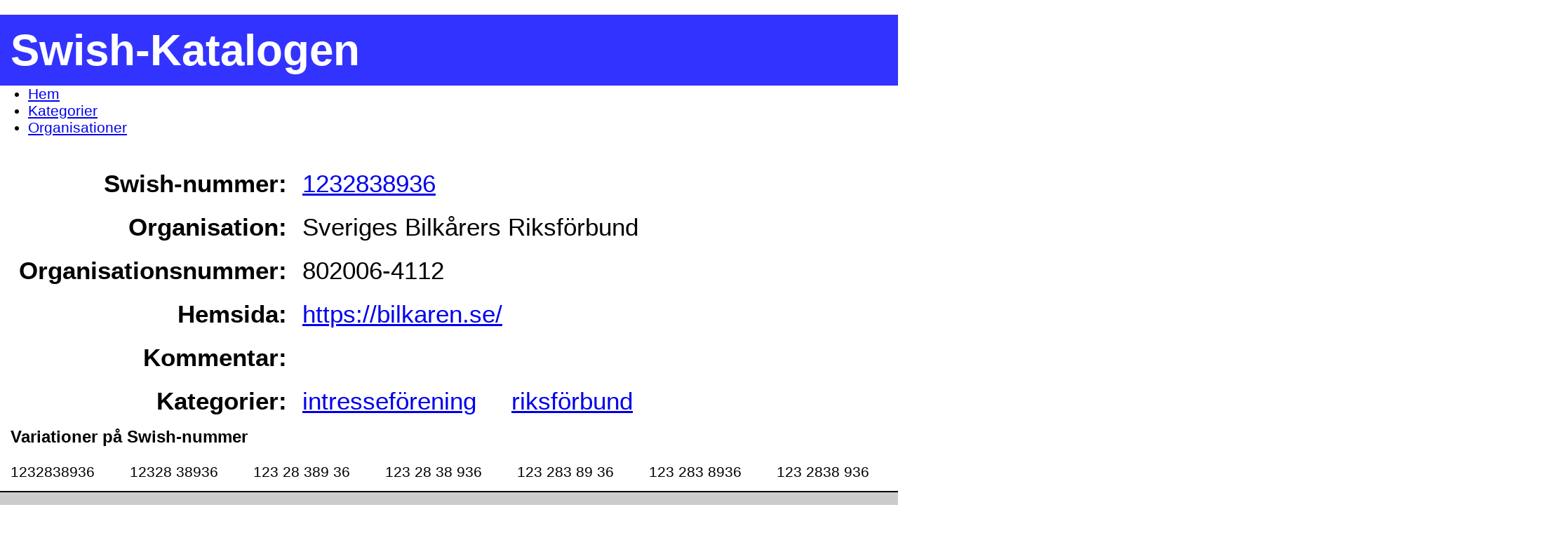

--- FILE ---
content_type: text/html; charset=UTF-8
request_url: https://b19.se/swish-katalogen/1232838936
body_size: 2320
content:
<!DOCTYPE html>
<html translate="no" lang="sv" xml:lang="sv" dir="ltr" xmlns="http://www.w3.org/1999/xhtml">
  <head itemScope itemType="https://schema.org/WebSite" prefix="dc: http://purl.org/dc/elements/1.1/; og: http://ogp.me/ns#">
    <title content="Sveriges Bilkårers Riksförbund - 1232838936 - Swish-Katalogen" itemProp="name">Sveriges Bilkårers Riksförbund - 1232838936 - Swish-Katalogen</title>
    <meta charset="UTF-8">
    <meta http-equiv="Content-Type" content="text/html; charset=utf-8">
    <meta httpEquiv="X-UA-Compatible" content="IE=edge,chrome=1">
    <meta name="robots" content="index,follow">
    <meta name="viewport" content="width=device-width, initial-scale=1.0, shrink-to-fit=no">
    <meta name="HandheldFriendly" content="true">
    <meta name="country" content="SE">
    <meta name="description" content="Information om Sveriges Bilkårers Riksförbund - 1232838936 - Swish-Katalogen">
    <meta name="keywords" content="swish-katalogen, swishnummer, swish-nummer, söka swish företag">
    <meta name="google" content="notranslate">
    <meta name="content" content="general">
    <meta name="Last-Modified" itepProp="dateModified" content="Sat, 17 Jan 2026 19:01:34 +0100">
    <meta name="Creation-Date" itemProp="dateCreated" content="Thu, 24 Mar 2022 11:32:16 +0100">
    <meta name="category" content="site;sv">
    <meta name="category" content="contexttype;page">
    <meta name="application-name" content="Swish-Katalogen">
    <meta property="og:title" content="Sveriges Bilkårers Riksförbund - 1232838936 - Swish-Katalogen">
    <meta property="og:description" content="Information om Sveriges Bilkårers Riksförbund - 1232838936 - Swish-Katalogen">
    <meta property="og:site_name" content="Swish-Katalogen">
    <meta property="og:image" content="https://b19.se/favicon/favicon_512x512.jpg">
    <meta property="og:locale" content="sv_SE">
    <meta property="og:url" content="https://b19.se/swish-katalogen/">
    <meta name="dcterms.identifier" content="https://b19.se/swish-katalogen/">
    <meta name="dcterms.language" content="sv">
    <meta name="dcterms.format" content="text/html">
    <meta name="dcterms.type" content="text">
    <meta property="dc:Title" content="Sveriges Bilkårers Riksförbund - 1232838936 - Swish-Katalogen">
    <meta property="dc:Description" content="Information om Sveriges Bilkårers Riksförbund - 1232838936 - Swish-Katalogen">
    <meta property="dc:Identifier" content="https://b19.se/swish-katalogen/">
    <meta property="dc:Creator" content="Christopher Isene">
    <meta property="dc:Creator.Address" content="christopher.isene@gmail.com">
    <meta property="dc:Publisher" content="Christopher Isene">
    <meta property="dc:Publisher.Address" content="christopher.isene@gmail.com">
    <meta property="dc:Date.Created" content="2022-03-24T11:32:16+01:00">
    <meta property="dc:Date.Modified" content="2026-01-17T19:01:34+01:00">
    <meta property="dc:Type" content="Text">
    <meta property="dc:Format" content="text/html">
    <meta property="dc:Language" content="sv">
    <link rel="canonical" itemProp="url" href="https://b19.se/swish-katalogen/1232838936">
    <link rel="sitemap" type="application/xml" title="Sitemap" href="https://b19.se/swish-katalogen/sitemap.xml">
    <link rel="alternate" hreflang="sv" href="https://b19.se/swish-katalogen/">
    <link rel="icon" type="image/jpg" sizes="32x32" href="https://b19.se/swish-katalogen/favicon_32x32.jpg?v=1">
    <link rel="index" title="Index" href="https://b19.se/swish-katalogen/">
    <link rel="categories" title="Kategorier" href="https://b19.se/swish-katalogen/k/">
    <link rel="organisations" title="Organisationer" href="https://b19.se/swish-katalogen/o/">
    <link rel="manifest" href="https://b19.se/swish-katalogen/manifest/manifest.json?v=1">
    <link rel="search" type="application/opensearchdescription+xml" title="Swish-Katalogen" href="https://b19.se/swish-katalogen/opensearch.xml">

    <link rel="stylesheet" href="/swish-katalogen/css/screen.css?nocache=1768672894">
    <script src="js/jquery/jquery-3.6.0.min.js"></script>
  </head>
  <body>
    <script type="application/ld+json">{"@context":"https:\/\/schema.org","@type":"WebPage","name":"Sveriges Bilk\u00e5rers Riksf\u00f6rbund - 1232838936 - Swish-Katalogen","url":"https:\/\/b19.se\/swish-katalogen\/1232838936","isBasedOn":"https:\/\/github.com\/cisene\/swish-123","breadcrumb":"Swish-Katalogen - S\u00f6k Swish-nummer","dateCreated":"Thu, 24 Mar 2022 11:32:16 +0100","datePublished":"Thu, 24 Mar 2022 11:32:16 +0100","dateModified":"Sat, 17 Jan 2026 19:01:34 +0100"}</script>

    <section id="pageheader">
      <a href="/swish-katalogen/"><h1>Swish-Katalogen</h1></a>
    </section>

    <script type="application/ld+json">{"@context":"https:\/\/schema.org","@type":"BreadcrumbList","itemListElement":[{"@type":"ListItem","position":1,"item":{"@id":"https:\/\/b19.se\/swish-katalogen\/","name":"Hem"}},{"@type":"ListItem","position":2,"item":{"@id":"https:\/\/b19.se\/swish-katalogen\/k\/","name":"Kategorier"}},{"@type":"ListItem","position":3,"item":{"@id":"https:\/\/b19.se\/swish-katalogen\/o\/","name":"Organisationer"}}]}</script>

    <nav id="pagenavigation">
      <ul>
        <li><a href="https://b19.se/swish-katalogen/" title="Hem">Hem</a></li>
        <li><a href="https://b19.se/swish-katalogen/k/" title="Kategorier">Kategorier</a></li>
        <li><a href="https://b19.se/swish-katalogen/o/" title="Organisationer">Organisationer</a></li>
      </ul>
    </nav>



    <section id="pagebody">

      <div id="pagebody-organization-details">
        <div itemscope itemtype="https://schema.org/Organization">
          <table>
          <tr>
            <td>Swish-nummer:</td>
            <td><a href="swish://payment?data=%7B%22message%22%3A%7B%22value%22%3A%22G%5Cu00e5va+genom+Swish+Katalogen.%22%2C%22editable%22%3Atrue%7D%2C%22payee%22%3A%7B%22value%22%3A%221232838936%22%2C%22editable%22%3Afalse%7D%2C%22amount%22%3A%7B%22value%22%3A%22100%22%2C%22editable%22%3Atrue%7D%2C%22version%22%3A1%7D&amp;source=swish-katalogen">1232838936</a></td>
          </tr>
          <tr>
            <td>Organisation:</td>
            <td itemprop="name">Sveriges Bilkårers Riksförbund</td>
          </tr>
          <tr>
            <td>Organisationsnummer:</td>
            <td itemprop="taxID">802006-4112</td>
          </tr>
          <tr>
            <td>Hemsida:</td>
            <td><a itemprop="url" href="https://bilkaren.se/" target="_blank">https://bilkaren.se/</a></td>
          </tr>
          <tr>
            <td>Kommentar:</td>
            <td></td>
          </tr>
          <tr>
            <td>Kategorier:</td>
            <td>
              <ul>
                <li><a itemprop="keywords" href="/swish-katalogen/k/intressef%C3%B6rening">intresseförening</a></li>
                <li><a itemprop="keywords" href="/swish-katalogen/k/riksf%C3%B6rbund">riksförbund</a></li>
              </ul>
            </td>
          </tr>
          </table>
        </div>
      </div>

      <script type="application/ld+json">{ "@context": "https:\/\/schema.org", "@type": "Organization", "name": "Sveriges Bilk\u00e5rers Riksf\u00f6rbund", "taxid": "SE802006411201", "vatID": "SE802006411201", "url": "https:\/\/bilkaren.se\/" }</script>

      <div id="pagebody-swish-number-variants">
        <h3>Variationer på Swish-nummer</h3>
        <ul>
          <li>1232838936</li>
          <li>12328&nbsp;38936</li>
          <li>123&nbsp;28&nbsp;389&nbsp;36</li>
          <li>123&nbsp;28&nbsp;38&nbsp;936</li>
          <li>123&nbsp;283&nbsp;89&nbsp;36</li>
          <li>123&nbsp;283&nbsp;8936</li>
          <li>123&nbsp;2838&nbsp;936</li>
          <li>123-283&nbsp;89&nbsp;36</li>
          <li>123&nbsp;28&nbsp;38&nbsp;93&nbsp;6</li>
          <li>123-28&nbsp;38&nbsp;93&nbsp;6</li>
          <li>123-283-89-36</li>
          <li>123-2838936</li>
        </ul>
      </div>
    </section>

    <section id="pagefooter">
      <script type="application/ld+json">{"@context":"https:\/\/schema.org","@type":"Person","name":"Christopher Isene","url":"https:\/\/christopherisene.se\/","sameAs":["https:\/\/github.com\/cisene","https:\/\/www.linkedin.com\/in\/christopherisene","https:\/\/mastodon.social\/@cisene","https:\/\/podcastindex.social\/@cisene","https:\/\/pixelfed.social\/@cisene","https:\/\/keybase.io\/cisene"]}</script>

      <div class="disclaimer">
        <p><b>Disclaimer</b>: <a href="https://github.com/cisene/swish-katalogen" target="_blank">Swish-Katalogen</a> har inget att göra med företaget Swish, <a href="https://github.com/cisene/swish-katalogen" target="_blank">Swish-Katalogen</a> är helt och hållet en skapelse av en <a href="https://christopherisene.se/" target="_blank">privatperson</a>.</p>
      </div>

      <div class="github">
        <h3>Swish-Katalogen</h3>
        <p>Alla samlade Swish-nummer kommer från projektet <a href="https://github.com/cisene/swish-123" target="_blank">Swish-123</a> på Github. Alla nummer har samlats av individer eftersom Swish själva inte tillhandahåller möjligheten att söka eller ta reda på vem/vilka dessa nummer tillhör. Läs mer eller bidra här: <a href="https://github.com/cisene/swish-123" target="_blank">Swish-123</a>.</p>
      </div>

      <a href="/rabbithole/" style="display: none;"></a>

      <div class="misclinks">
        <a href="/swish-katalogen/swish-123.pdf" target=_blank>Hela Swish-Katalogen som PDF</a>
        <a href="/swish-katalogen/swishkatalogen-godkanda-gavomottagare.pdf" target=_blank>Godkända Gåvomottagare</a>
        <a href="/swish-katalogen/swishkatalogen-insamlingskontroll.pdf" target=_blank>Insamlingskontroll</a>
        <a href="/swish-katalogen/swishkatalogen-kvinnojourer.pdf" target=_blank>Kvinnojourer</a>
      </div>
    </section>


  </body>
</html>
